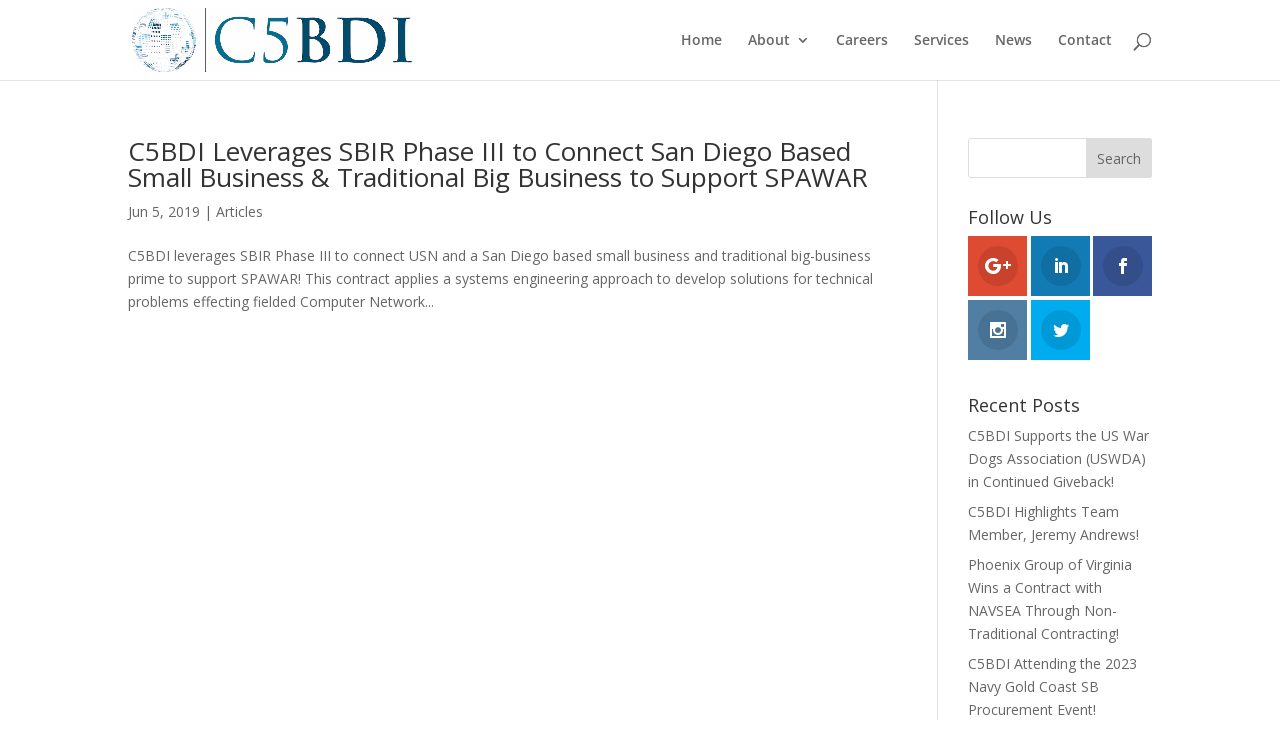

--- FILE ---
content_type: text/html; charset=utf-8
request_url: https://www.google.com/recaptcha/api2/anchor?ar=1&k=6LfGpBokAAAAAODykZhq6qSSaSlVtGeDqZxIOFvC&co=aHR0cHM6Ly9jNWJkaS5jb206NDQz&hl=en&v=naPR4A6FAh-yZLuCX253WaZq&size=invisible&anchor-ms=20000&execute-ms=15000&cb=e89cftovagcm
body_size: 45073
content:
<!DOCTYPE HTML><html dir="ltr" lang="en"><head><meta http-equiv="Content-Type" content="text/html; charset=UTF-8">
<meta http-equiv="X-UA-Compatible" content="IE=edge">
<title>reCAPTCHA</title>
<style type="text/css">
/* cyrillic-ext */
@font-face {
  font-family: 'Roboto';
  font-style: normal;
  font-weight: 400;
  src: url(//fonts.gstatic.com/s/roboto/v18/KFOmCnqEu92Fr1Mu72xKKTU1Kvnz.woff2) format('woff2');
  unicode-range: U+0460-052F, U+1C80-1C8A, U+20B4, U+2DE0-2DFF, U+A640-A69F, U+FE2E-FE2F;
}
/* cyrillic */
@font-face {
  font-family: 'Roboto';
  font-style: normal;
  font-weight: 400;
  src: url(//fonts.gstatic.com/s/roboto/v18/KFOmCnqEu92Fr1Mu5mxKKTU1Kvnz.woff2) format('woff2');
  unicode-range: U+0301, U+0400-045F, U+0490-0491, U+04B0-04B1, U+2116;
}
/* greek-ext */
@font-face {
  font-family: 'Roboto';
  font-style: normal;
  font-weight: 400;
  src: url(//fonts.gstatic.com/s/roboto/v18/KFOmCnqEu92Fr1Mu7mxKKTU1Kvnz.woff2) format('woff2');
  unicode-range: U+1F00-1FFF;
}
/* greek */
@font-face {
  font-family: 'Roboto';
  font-style: normal;
  font-weight: 400;
  src: url(//fonts.gstatic.com/s/roboto/v18/KFOmCnqEu92Fr1Mu4WxKKTU1Kvnz.woff2) format('woff2');
  unicode-range: U+0370-0377, U+037A-037F, U+0384-038A, U+038C, U+038E-03A1, U+03A3-03FF;
}
/* vietnamese */
@font-face {
  font-family: 'Roboto';
  font-style: normal;
  font-weight: 400;
  src: url(//fonts.gstatic.com/s/roboto/v18/KFOmCnqEu92Fr1Mu7WxKKTU1Kvnz.woff2) format('woff2');
  unicode-range: U+0102-0103, U+0110-0111, U+0128-0129, U+0168-0169, U+01A0-01A1, U+01AF-01B0, U+0300-0301, U+0303-0304, U+0308-0309, U+0323, U+0329, U+1EA0-1EF9, U+20AB;
}
/* latin-ext */
@font-face {
  font-family: 'Roboto';
  font-style: normal;
  font-weight: 400;
  src: url(//fonts.gstatic.com/s/roboto/v18/KFOmCnqEu92Fr1Mu7GxKKTU1Kvnz.woff2) format('woff2');
  unicode-range: U+0100-02BA, U+02BD-02C5, U+02C7-02CC, U+02CE-02D7, U+02DD-02FF, U+0304, U+0308, U+0329, U+1D00-1DBF, U+1E00-1E9F, U+1EF2-1EFF, U+2020, U+20A0-20AB, U+20AD-20C0, U+2113, U+2C60-2C7F, U+A720-A7FF;
}
/* latin */
@font-face {
  font-family: 'Roboto';
  font-style: normal;
  font-weight: 400;
  src: url(//fonts.gstatic.com/s/roboto/v18/KFOmCnqEu92Fr1Mu4mxKKTU1Kg.woff2) format('woff2');
  unicode-range: U+0000-00FF, U+0131, U+0152-0153, U+02BB-02BC, U+02C6, U+02DA, U+02DC, U+0304, U+0308, U+0329, U+2000-206F, U+20AC, U+2122, U+2191, U+2193, U+2212, U+2215, U+FEFF, U+FFFD;
}
/* cyrillic-ext */
@font-face {
  font-family: 'Roboto';
  font-style: normal;
  font-weight: 500;
  src: url(//fonts.gstatic.com/s/roboto/v18/KFOlCnqEu92Fr1MmEU9fCRc4AMP6lbBP.woff2) format('woff2');
  unicode-range: U+0460-052F, U+1C80-1C8A, U+20B4, U+2DE0-2DFF, U+A640-A69F, U+FE2E-FE2F;
}
/* cyrillic */
@font-face {
  font-family: 'Roboto';
  font-style: normal;
  font-weight: 500;
  src: url(//fonts.gstatic.com/s/roboto/v18/KFOlCnqEu92Fr1MmEU9fABc4AMP6lbBP.woff2) format('woff2');
  unicode-range: U+0301, U+0400-045F, U+0490-0491, U+04B0-04B1, U+2116;
}
/* greek-ext */
@font-face {
  font-family: 'Roboto';
  font-style: normal;
  font-weight: 500;
  src: url(//fonts.gstatic.com/s/roboto/v18/KFOlCnqEu92Fr1MmEU9fCBc4AMP6lbBP.woff2) format('woff2');
  unicode-range: U+1F00-1FFF;
}
/* greek */
@font-face {
  font-family: 'Roboto';
  font-style: normal;
  font-weight: 500;
  src: url(//fonts.gstatic.com/s/roboto/v18/KFOlCnqEu92Fr1MmEU9fBxc4AMP6lbBP.woff2) format('woff2');
  unicode-range: U+0370-0377, U+037A-037F, U+0384-038A, U+038C, U+038E-03A1, U+03A3-03FF;
}
/* vietnamese */
@font-face {
  font-family: 'Roboto';
  font-style: normal;
  font-weight: 500;
  src: url(//fonts.gstatic.com/s/roboto/v18/KFOlCnqEu92Fr1MmEU9fCxc4AMP6lbBP.woff2) format('woff2');
  unicode-range: U+0102-0103, U+0110-0111, U+0128-0129, U+0168-0169, U+01A0-01A1, U+01AF-01B0, U+0300-0301, U+0303-0304, U+0308-0309, U+0323, U+0329, U+1EA0-1EF9, U+20AB;
}
/* latin-ext */
@font-face {
  font-family: 'Roboto';
  font-style: normal;
  font-weight: 500;
  src: url(//fonts.gstatic.com/s/roboto/v18/KFOlCnqEu92Fr1MmEU9fChc4AMP6lbBP.woff2) format('woff2');
  unicode-range: U+0100-02BA, U+02BD-02C5, U+02C7-02CC, U+02CE-02D7, U+02DD-02FF, U+0304, U+0308, U+0329, U+1D00-1DBF, U+1E00-1E9F, U+1EF2-1EFF, U+2020, U+20A0-20AB, U+20AD-20C0, U+2113, U+2C60-2C7F, U+A720-A7FF;
}
/* latin */
@font-face {
  font-family: 'Roboto';
  font-style: normal;
  font-weight: 500;
  src: url(//fonts.gstatic.com/s/roboto/v18/KFOlCnqEu92Fr1MmEU9fBBc4AMP6lQ.woff2) format('woff2');
  unicode-range: U+0000-00FF, U+0131, U+0152-0153, U+02BB-02BC, U+02C6, U+02DA, U+02DC, U+0304, U+0308, U+0329, U+2000-206F, U+20AC, U+2122, U+2191, U+2193, U+2212, U+2215, U+FEFF, U+FFFD;
}
/* cyrillic-ext */
@font-face {
  font-family: 'Roboto';
  font-style: normal;
  font-weight: 900;
  src: url(//fonts.gstatic.com/s/roboto/v18/KFOlCnqEu92Fr1MmYUtfCRc4AMP6lbBP.woff2) format('woff2');
  unicode-range: U+0460-052F, U+1C80-1C8A, U+20B4, U+2DE0-2DFF, U+A640-A69F, U+FE2E-FE2F;
}
/* cyrillic */
@font-face {
  font-family: 'Roboto';
  font-style: normal;
  font-weight: 900;
  src: url(//fonts.gstatic.com/s/roboto/v18/KFOlCnqEu92Fr1MmYUtfABc4AMP6lbBP.woff2) format('woff2');
  unicode-range: U+0301, U+0400-045F, U+0490-0491, U+04B0-04B1, U+2116;
}
/* greek-ext */
@font-face {
  font-family: 'Roboto';
  font-style: normal;
  font-weight: 900;
  src: url(//fonts.gstatic.com/s/roboto/v18/KFOlCnqEu92Fr1MmYUtfCBc4AMP6lbBP.woff2) format('woff2');
  unicode-range: U+1F00-1FFF;
}
/* greek */
@font-face {
  font-family: 'Roboto';
  font-style: normal;
  font-weight: 900;
  src: url(//fonts.gstatic.com/s/roboto/v18/KFOlCnqEu92Fr1MmYUtfBxc4AMP6lbBP.woff2) format('woff2');
  unicode-range: U+0370-0377, U+037A-037F, U+0384-038A, U+038C, U+038E-03A1, U+03A3-03FF;
}
/* vietnamese */
@font-face {
  font-family: 'Roboto';
  font-style: normal;
  font-weight: 900;
  src: url(//fonts.gstatic.com/s/roboto/v18/KFOlCnqEu92Fr1MmYUtfCxc4AMP6lbBP.woff2) format('woff2');
  unicode-range: U+0102-0103, U+0110-0111, U+0128-0129, U+0168-0169, U+01A0-01A1, U+01AF-01B0, U+0300-0301, U+0303-0304, U+0308-0309, U+0323, U+0329, U+1EA0-1EF9, U+20AB;
}
/* latin-ext */
@font-face {
  font-family: 'Roboto';
  font-style: normal;
  font-weight: 900;
  src: url(//fonts.gstatic.com/s/roboto/v18/KFOlCnqEu92Fr1MmYUtfChc4AMP6lbBP.woff2) format('woff2');
  unicode-range: U+0100-02BA, U+02BD-02C5, U+02C7-02CC, U+02CE-02D7, U+02DD-02FF, U+0304, U+0308, U+0329, U+1D00-1DBF, U+1E00-1E9F, U+1EF2-1EFF, U+2020, U+20A0-20AB, U+20AD-20C0, U+2113, U+2C60-2C7F, U+A720-A7FF;
}
/* latin */
@font-face {
  font-family: 'Roboto';
  font-style: normal;
  font-weight: 900;
  src: url(//fonts.gstatic.com/s/roboto/v18/KFOlCnqEu92Fr1MmYUtfBBc4AMP6lQ.woff2) format('woff2');
  unicode-range: U+0000-00FF, U+0131, U+0152-0153, U+02BB-02BC, U+02C6, U+02DA, U+02DC, U+0304, U+0308, U+0329, U+2000-206F, U+20AC, U+2122, U+2191, U+2193, U+2212, U+2215, U+FEFF, U+FFFD;
}

</style>
<link rel="stylesheet" type="text/css" href="https://www.gstatic.com/recaptcha/releases/naPR4A6FAh-yZLuCX253WaZq/styles__ltr.css">
<script nonce="0j7gASf56wgc7hDWX5DW-Q" type="text/javascript">window['__recaptcha_api'] = 'https://www.google.com/recaptcha/api2/';</script>
<script type="text/javascript" src="https://www.gstatic.com/recaptcha/releases/naPR4A6FAh-yZLuCX253WaZq/recaptcha__en.js" nonce="0j7gASf56wgc7hDWX5DW-Q">
      
    </script></head>
<body><div id="rc-anchor-alert" class="rc-anchor-alert"></div>
<input type="hidden" id="recaptcha-token" value="[base64]">
<script type="text/javascript" nonce="0j7gASf56wgc7hDWX5DW-Q">
      recaptcha.anchor.Main.init("[\x22ainput\x22,[\x22bgdata\x22,\x22\x22,\[base64]/[base64]/[base64]/eihOLHUpOkYoTiwwLFt3LDIxLG1dKSxwKHUsZmFsc2UsTixmYWxzZSl9Y2F0Y2goYil7ayhOLDI5MCk/[base64]/[base64]/Sy5MKCk6Sy5UKSxoKS1LLlQsYj4+MTQpPjAsSy51JiYoSy51Xj0oSy5vKzE+PjIpKihiPDwyKSksSy5vKSsxPj4yIT0wfHxLLlYsbXx8ZClLLko9MCxLLlQ9aDtpZighZClyZXR1cm4gZmFsc2U7aWYoaC1LLkg8KEsuTj5LLkYmJihLLkY9Sy5OKSxLLk4tKE4/MjU1Ono/NToyKSkpcmV0dXJuIGZhbHNlO3JldHVybiEoSy52PSh0KEssMjY3LChOPWsoSywoSy50TD11LHo/NDcyOjI2NykpLEsuQSkpLEsuUC5wdXNoKFtKRCxOLHo/[base64]/[base64]/bmV3IFhbZl0oQlswXSk6Vz09Mj9uZXcgWFtmXShCWzBdLEJbMV0pOlc9PTM/bmV3IFhbZl0oQlswXSxCWzFdLEJbMl0pOlc9PTQ/[base64]/[base64]/[base64]/[base64]/[base64]\\u003d\\u003d\x22,\[base64]\\u003d\x22,\x22YsOzwq1Ef3ZHw7tKF3LDoMOBw57Do8OZP2DCgDbDo1TChsOowqwGUCHDp8OLw6xXw7/DnV4oCsKzw7EaHjfDsnJ8wpvCo8OLAsK2VcKVw4o1U8Ogw47DucOkw7JjfMKPw4DDlyx4TMKkwoTCil7CvsKOSXNzecOBIsKYw79rCsKrwq4zUVoGw6sjwrwlw5/ChQrDiMKHOEQ2wpUTw5crwpgRw4FbJsKkbMKgVcORwoMgw4o3wozDqn96wodlw6nCuATCkiYLZRV+w4t8CsKVwrDCtsOkwo7DrsK1w5Enwoxmw4xuw4EAw5zCkFTCvMK+NsK+RHd/e8KVwrJ/T8OWLBpWR8OccQvChwIUwq9YZMK9JG7CvzfCosKyJcO/w6/DukLDqiHDoxNnOsO6w6LCnUlgbEPCkMKKNsK7w68jw7thw7HCosKeDnQTN3l6D8KyRsOSF8OSV8OyYiN/AhlQwpkLNcK+fcKHV8O+wovDl8OVw680wqvCnBYiw4gJw7HCjcKKXsKjDE8PwrzCpRQ4e1FMbRwgw4tjQMO3w4HDkTnDhFnCnXs4IcOnJcKRw6nDncKdRh7DqcKuQnXDpMO7BMOHPyAvN8OqwqTDssK9woPCoGDDv8OaOcKXw6rDl8KNf8KME8KCw7VeN30Gw4DCuE/Cu8OLZnLDjVrCiFotw4rDpTNRLsKiwqjCs2nCnBB7w481wofCl0XCtSbDlVbDkcKQFsO9w4VlbsOwBFbDpMOSw7/[base64]/wpTCpW8Aw6t9YcOSwpw0wqA0WQFlwpYdIQkfAwnCoMO1w5ATw6/CjlRALMK6acKqwoNVDiXCqSYMw7E7BcOnwr9XBE/[base64]/DvFTDjMOew73CkG43a1p5wq14Cz7DhV/CvUduPWIwGsOrKcOhwr/Co1UOByfCrcKCw77DqAPDlsK/w6bCqTRKw7h3Y8KWBVAOVMOmW8OUw5rCjhzCk0MhB0XCu8KxJ2BVc3VKw7fDqsO3DMOAwpMOw6oKG2tlccK/GcKFw7LDksKsH8Klw6gcwoTDqCjDvsOowobDvm8jw7Ytw5TDnMKEekclIcOuGMK+b8OdwplTw7AvMD7DvDMZeMK1wq0awrLDiy3CjCLDuQDCjMONwoHCocOxIydtR8O7w5jDmMOfw7nCncOGBU7Ct1XDv8OfdsK/w68lw6/Co8KawqFmw4J4VQohw5nCvMOLD8Ojw6NdwrzDvCTCkRXCgsK7w7bDgcO+JsKFwp4UwqbChcOfwqN1w5vDhAXDowrDgm0Yw67CrkLCsR5OccKqXMOZw4JXwpfDssOrSMKgJlRpMMOPw5rDrsKlw7LDqcKCw7bCr8KyJ8KbYTHDk1XClMOrw6/CnMOZwonDl8KrJ8Oewp50aloyG3zDh8KkBMKRw6gvw4suwrzChsKgw6IVwrjCmsK6V8OFwoNZw6ozNsO1UxnChXbCmnFpw7nCoMKkMH/Ci1YkO2zCnMKxd8OVwpR4w7LDo8OrFA9RJ8O0J2R3UsK9TiHDjyplwpzCtXF/w4PCjyvCl2M5wr4Kw7bDi8OGwr3ChD0zdsOOAsKeZTlrYTvDmhvCr8KswpXDsThqw4jDlcOsAsKPPMODW8KEwrzCpGDDk8OMwpthw55ywq7CsyXCkC41FMOOw7bCj8KIwoENQcK6wr7Ds8OMahPCsB7CqH/Dg2tSfhLDisKYwpRdBD3CnE1faW4OwpJ2w7PCjT1dVsOOw6xSe8K6Sxgjw5EzQsKvw484wrduGmxoXMOSwpJlQmzDn8KQKMK4w4sNC8OHwoUmTUbDpnXCqjTDnCDDtm9tw4whbcOGwrECw64Tcn3CqcOdIcKCw4PDun3DqilXw53DgGzDtnjCtMObw4PCiww8Vl/Dk8OLwoRQwptYDMK0DGbCl8KrwpHDhDgnAXHDtsOGw75fA3TCl8OIwp9/w6fDosO9X3RXVMKVw6tdworDj8OkGsKCw5PCrMK3w6ViZFNDwrDCtiLCq8K2wqLChcKlHsOtwofCmxlPw7PDs1MPwp/CvlQhwoMSwqvDoFMOwq4nw4nChsOrax/DgmTCuwPCgy8jwq3DumfDrj7Dq2/ChMKfw6DCi2M/[base64]/DogzDqsOHBwfCoUEaOE9tw5Y5w4fCj8OCbgkGw4AkYmclanM0HzzCvcKBwrLDuVjDpktLEDRJwq3DtWDDsBnCm8K+B1nDl8KMYBvCk8OENiolNhl2ClhJFmPDjzt2wrFhwqUbM8OTXsKDwqrDqjxUd8O4ZWLCvcKKwofCn8Kxwq7Dg8O3w4/DmzPDr8K7GMKEwqZWw6vCg3TDmn3DnFcow7VgY8OQDHzDrsKVw4ZyAMKuJl3Do1Imw5fCtsOIRcKkw59lAMOkw6dVesOqw4cEJ8K/OsOfWC5KwozDgnnDv8KSC8KtwrfDvsKkwodqw4jCkGPCmsKqw6DDiFzDtcOzwoM0w5/DiBEEw5E6IyfDpsKmwoXDvCYwIMK5WcKPdkVYJV/ClsOFw5vCp8K1w7Z3wrbDnMOyYCE4wr7CkUfChcKcwpZ+EsK8wqvDm8KdJSjDgsKoaC/CoRUlwq3DphgIw69+wowgw7x5w4jChcOtOcKww7V8NxUwcMOzw5hQwqEAZidpRQzDkHzCiW1ow6nDmDx1O04jw45vwo7Dq8OoBcOUw5DDv8KTPsOjEcOGwpsCw7zCrHRFwp0bwot5TcO6w47CgsK7OVrCpsOXwpxfJ8O/wqPCiMKaV8OewqtmSQPDtF46w7nCgSfDrcOQE8OoEE9Vw4/Ch349wpRHbsKAMwnDi8KPw7g/wq/[base64]/DnmHDj8OIcsOuwoXCtnPDs8ODwq7CpEgDwoTCh0bDjMKkw5J+ScOOB8OYw47DrkREL8OYw6gFEcKGw7ROwqk/[base64]/DhEB7EsKewrhGHF/CpsO9wqzCgMOoBl4wwqbCum7CpQZ5wpR3w7B9wq/DgTFrw6Vdw7EWw7rDncKowo1vSBUwFC41GSXDpH/CjsOHwoZdw7ZzEMO+wq9paz54w7tZw7fDl8O0w4djEn/[base64]/S8OEIcOZwrY1X3F4dHgHf8KnH3NmdSLDusKIwo8Owp4bTznDgMOZXMOzG8Kiw7jDhcOVCSZGw7PCti98w4JCScKoC8K2wp3ChEDCtsOmW8KPwoNgbS3Dk8OIwrthw6I8w4LDgcORa8KZdDJ3bMKjw6rCpsOfwqIcTMO7w47CucKNTnJpZcKqw6ExwrIJacO/[base64]/DuBfDmSFjNcO2w70gGnByHMOqCcK8AzrCnDHClEc0w7nCqkVTw63DvCtrw5nDoi4BVDA7Ll7CkMKGLkhuVsKkcBMmwqVTKmgFXEhzP3k5wq3DssK3woPCr1jDvAc8w7w1wo/CvWLCscOcw7wdAS1MNMODw5jDm3lqw5rCrcKrSVLCmsO6H8KPwpolwoXDuTgfTTYzIkLCkVtXDMOLw5Igw6t0wqEywqrCtMKYwpx3TXMTEcK/[base64]/[base64]/w4XDksKgwoPDnMKKw7IVw7tHKcKTd8KMw40awr/CiBwKGl8xdsOxBywresKrNn3CtjxeC2UWwovDgsOCwqXCtMK1SsOnfcKFJXVCw4pwwpXChkpiZsKKTlnDsHTCmMKqHG/[base64]/[base64]/wrrDoMKmwovDmTosw7E7w5XCmR/Cr8O/SCoWAX85wrh3IMK1wohtQG/CtsKLwrHDt08rM8KHCsKnw4MEw4hoVsKRNkzDqC8MWcOsw7tFwrUzfmBqwrNKdBfCjirDn8KAw7ljHMOjWkPDp8Oww6PDuRrDs8OewojCqcOVGsKiC3HChsKZwqTCqgcPRk/Dn2bCmxjDrcK+K2tzYMOKYcOpFC0WWQB3w61NO1TCnXVyB3tcIcOUABTCl8OfwoTDoAExNcO+TA/CiBzDpcKRLV5ewoY2Bn/[base64]/w4g4w4lCw6ZVwp3DqsKww5jDsR7DnyDDvcKDR0ByHiLCmcONwqfCs0DDojRiUQDDqsOeG8Ocw69eQMKkwqXCtcKMc8K9csOCw60zwoZgwqRywofCmxLCjk8VScKEwod4w6tIE1RawoQtwqrDrMK7w7bDnUQ4VMKuw57Cq01Hwo3Dm8OVDMOQQFXCii7Clg/CucKSFGPCvsOpMsO9wp1LdS4EaRHDjcOuaBHDkk0ZGBVVeFTCv2fCoMKkPsO/e8KWSSnCoS/CpAjCsXdZwolwX8KMG8KIw6/CnHdJekjCssOzPiN1w4BIwogew4MgeCQQwqIEAgjCpCXCsxtdwp/CuMKWwr9Ew7zDosOfY0c1d8K9LsO7wq1CQ8Omw716KSI8w7TCv3EhHcOJBsKhPMOuw5wEOcKPwo3ClAMiRj8OfMKmCsKbwq9TA2PDnA99F8ONw6XDuHzDlSNPwqTDmx/CmsK8w6jDhAkWXmVTKcOYwqNMIsKKwq/[base64]/DlV/DmsKZEcO1UcKmwp1iK0VDw5AETMO+eVAWFyrDnMOuw5Y1SkZpwqccwrjCg2fCtcO1w7rDlREcJz0JbF0tw4lTwp9Tw6YtP8ORB8OtfsOsBQ4rMi/[base64]/CvVQwacOcCWfDkMKQw7lZw5g+KzslGsKhG8KKw7TDu8OQw6nCksKlw7zCq33Cr8Kaw5NaOBrCt1fCmcKXQcOQw4TDoiZaw43DgQAQwpLDi07DthcKXMO/[base64]/DmMKxU8OkOcOSw6HDrsO2AWYzw67Cl8Kzw55sw5fCjX7CgMOxw490wrluw6rDhsOYw5sDSj/[base64]/e8Kowp88KsKoYsKBw5Zwwr/DkCI6wrFHM8O/wofDk8O2VsOwXcODZxTDoMK/RsOpw4VPw5BIaEcPKsKvwpXChj7Cqk/DkE3DocOVwoxpwrBSwpnCtC0uFANww7xBLz7DtihDV0PDmUrCtUx3WgcbXwzCosO4YsKcRsOhw4LDr2LDqcKWQ8O3w4V9JsOISFnDocK5J0d/bcOgNkvDusOWcD7Cr8KZw4vDisObI8OlK8KZVE97B23DucOyCEfCjsKHw6nCvcO2UQPCqgYJOMKWM1vCscOSw6wtcsKnw65lPsKaGcKxw67Dh8K/wrHCjMOaw4dLZsKdwqY5NwwLwofCjMO7AxFlXld1wq0jwrlpY8KqccKkw41fD8Kdw6kVw594woTCnn0aw51Iw40IMnQfw7fDsXxPSMOMw4paw5kTw6BTacO8w7PDm8Kow701eMOzD2jDiynDncOMwojDs2HCg0jDkcK9w4/Chi7Dgg/[base64]/f0bCvcKmQTV8fsO2JAzDlMKiRMO3JgRyJsOwGl0pwrTDvCUIdcKhw6IOw7nChcKTwojCiMKvw5nCgifCh2PCu8KcCQ01bgAjwq3Cl2LCkWvCty7DqsKfw4sCw5Q9w4ZDA3dQaAfDqFkqwp0Hw4ZNwofCigDDtRXDmcKjOW5Ww7/DmsOHw5HCsR/Ck8KWD8ORw5Fkwp0EehhafcKSw6jDpsKuwqbCgcKOZcO7dijDigFjwoLDqcOsPMKSw4w1wrlhYcKQw5RTbUDCksOKwrVPccKRPRTCjcO3CioTLSUCYmrDo0BGMV/DksKBC1VtQ8OqfMKXw5TDvETDj8OIw445w5bChBPCvMOyKGLCj8Ocb8OME3fDqUrDgmdNwo1Ew7FRwrTCu2fDmMKmd3bCmsO6AUHDjxfDk2UOw5HDg0UQwoAyw4nCsV83woQDVsKuIsKiwr3DkhMuw5bCrsOgcMOXwrFzw5o4wqHCqAsJIU/Cm3fCqsKxw4zCilrDtlomcCQLNsK2wrJOwoHCuMKxw6rDg3vCuSsBwokFU8K8wrvChcKPw6vCqwcSwqVDOcK8woLCtcOCdFERwp8AKsOBKMK3w6x7VjLDgB0bw5/CucObdk9WKXDCiMKoFMO5wqXDvsKVHMOGw6AENMKzehjCsXjDjsKMUsOKwobCg8Kgwrh4XSsjw5hQVR7Do8Otw65pPTrDuRTCs8KjwppYaSgZw67CmAYqwq0VCwrCk8Ogw6vCkHNPw4l+wo/CiWrDtRNAwqHDoDHCnsKGw6Q2Y8KYwpjDqUzCpFrDj8KTwp4rXkYewowuwqkPc8OUCcOMwprDtAfCj27Ck8KASHpYUcKywqbChsKnwr/[base64]/DmsO6wq/[base64]/wqRWUMOyw6MfwoxHwpw3w7rCmcOxOsOnw7fCkkk5wohPw7IZbzd+w5jDv8K3woPDvRjCi8O0OMKFw58PKcOHw6YjXGLCqsKZwofCpAHDgMKvLMKkw7LDm13Cs8Kfwokdwr/[base64]/ClsOJwoLDqgMiw4TDqWrDmcOkw5Y8wo3CrEVgDcKZCMK6w4/CisOZAzXChEEOw4LClsOKwol/wp/[base64]/ClRfCoMOBLmEUKgbCi2jCkCZQwop/ZMOjHEFKXcO1wpHCqjxawrxGwpfChBtow6rCrmA/IDXCpMO7wroMQ8O0w4jCpcO6wpZeOAnDlWEIFl8DHMO3Am5ZVlHCrMOYF2N2eXF4w5vCosKtw53Cp8O+Ylw7JsKowrA/woIHw63CjsK+ATrDkDNNDMOscDzCrcKGGD7DjsOAOcO3w41ewoXDhD3DuU7CvzLCl2DDjFfCpMOvKw9RwpBsw5A6UcKQTcKcZBNEI0/DmHvDn0rDrEjDojXDjsKLwpoMwpvCuMOrT0nDuhPDiMKFMwfDiHTCssO3wqpBOMOADxEAw53CljnDiBPDocOzQsO/wqrDmCQZXXHDiQbDrUPCpAAkezbCv8OIwo8Kw4nDosKQfjPCvBx8FjfDg8KWwpTDgHTDkMOjHgfDvcOELX5vw7cRw43DgcKZMkrDs8KtaBoIYsO5YiPDhULDs8OxEWDCkwo0AcOMw7LCrcKST8Omw6/[base64]/DscKEJRNDKcKYPcKKwrlZWi3Dj3HCol0/w7QnblPCgsOew57Dum/DsMOcTsK9w6sjBGZwOCzCiR9iwrnCucO2KzXCo8KjNgElDsKaw4TCt8Kpw7XCqjjCl8OsEVLCrsKCw4o3wqHCoBnDg8OiB8OLwpEzCGEEwoDCvhZGMCnDjh5nYTsKw4Ypw4/Dh8ORw4UREzEfbDYCwrbDoUXChkgfGcKxXwDDqcO2XgrDiz/DgMK6RwdbJMObw7vDnhhsw77CkMOpK8KXw6nCj8K/w5hGw7/[base64]/DhMKkPzEBwqkYfsKSd1gOKVnCi2RHcQhPwpQoZltqdXNwJ35rAyw1wqpBE2XCkcK9T8OiwpXCrCvDvMOhQMOVWkclwqPCgMKyHxAHwoNtcsOfw7LDnC/CicKHKBPCq8K7wqPDtcOxw59jwr/ClsOEDl0dw5rDiE/CpFrDvz41EmdARCxpwpfCk8O6w7s1w4TCrcOkdXfDqcOJQDDCv1XDoBLDoiRew4kCw7fDtjZ0w5jCoTwSPljCiCwKYUPDvEInw7DCl8KUMsODw5HDqMOmOsKdeMKWw7d1w5FEwrfChDDDsToRwpDDjCxFwq/DrTvDgsOsYMOYZHUyRcOkPzI7wo3Cu8Oyw4FyQ8KgemHCliHDuifChMOBERIPUcOhw6HDkV7CgMORw7LDgnkSTj/[base64]/DuW8lQzrCtkQNKxlJRlbCnmhPwpUtwoYEVwBfwrE1FcKxesOSLsOUwq7CrcKOwq/CvkDCrDFqw6xKw7MFdxbCmkjCh14vD8Kzw5gsRXXCncOTe8K0GcKPQMK4EcO4w4LDmHXCr0jDmXxsHMKKRsOsH8OBw6FHDhhzw4t/ZgVCR8OdezEUNsKDRl4lw57CuxAJZS0RK8OewoJBe2DCoMODMMO2wo7DtTsOYcOiw6wZVsKiMEJUwoUTNjTDhcO2UMOkwrPDrgnDizsYw415VsK2wrTCu01eYMODwo5KDsOKwpJ4w7bCkMKbDx7CgcK8QFLDnzExw4MKTcKHbMKjFsKhwqAfw77CkH9/w6s2w5kAw6I1wqxMQsKgEQdUwq1IwqFXKQrDksO2w6vCiQhew69oVsKnw6fDicKCAW5iw4zDtxnCrGbCscKeTx9Nw6rCtXdDw4bDtAsIcWLDkMKGw5krw47DkMOYwrh8w5NHCMO4woXCp0TCksKhwq/CpMORw6Zgw51XWCbDnFM6wr5kw4QwHyjCk3M3PcKxFxwlbnjDg8OPw7/[base64]/Du8OQI3IXOyDDhWzDuHU+FcKBCBTCtMKsw7IZEQcewqnDuMKgZC/Cg31Yw7DCrRJFbcKPfsOdwp4VwpQKVUwlw5TCgjvDlMOGI0QmIygmDjzDt8K4TmLDqwPCrG0HbsO2w73ChMKuCTplw6oRwq/CszEdeFzCkk4cwqdZwqNgamEfL8OWwofDv8KLw5lTw4PDtMKQBn/[base64]/[base64]/Cu3pfwqIBwoB6w4fCvXDCscKhTU0GwpIaw7/DnsKIwonDksO9wrBNw7PDv8K9w63CkMKNwpfDtULCgURLeAYlwrvDtcO9w58kU0QUVDXDggM+ZsK6w7MdwofDucKKw6nCusO3w7wtwpQYKMO3wqcgw6V9P8OCwpTCjFvCl8O8w5HCtcOYPsK0K8OKwo5JPcKUZcOHVybCucKyw63Du2zCs8KewpQhwr/[base64]/ChsOMwpTDjsKEPDQKR0YRAknCgsKdw4jDqsOVw7vCqMOraMOqJBFqXnUewqx6JMO7AkDDq8K1wrl2wpzCtFlCwpTCk8Ktw4rCkzXCisK4w7TDhcOJwqISwrRjLcKaw47DlsK1NcORHcOcwo7CkcOSEVLCoA/[base64]/acKXDMKbWzgweMKLw4PCjXt3SDjDtsOzYjd+eMOEVQJqwpRbVXjDhsKKL8KLfibDoVbCkl4GE8KLwrYubCYoEV3DusOFPX/CksOwwr5TCcK4woLDrcO9FsOJScK9wqHClsK/wp7DpThtw4vClMKkYsKXRcKoO8KBOmbCi03Dl8OQC8OtBjYfwq5CwrfCrWbDgmtBJMKUPljCrWoRwowSBWvDjQfCiUvDkHrDtsOawqnDmsOowpbDuAPDsXTDhMOhwoJ2GMKsw7cZw6jCt01kw4Z6ASrDonjDvcKJwoEJDWHCiTPDpcOHfErDpwsHE2Z/wqs4CcOFw5PCoMK1SsK8MwJJSSY3w4Vmw5TCu8K/HnlqQcKuwr8dw7YDZWsPHErDu8KWbCcIckLDrsOnw4bCnXvCmsO6KjRvWhfDr8Ofdj3CkcOtwpPDtyTCtnclecKpw49uw5vDpSB6wpHDhk1KJMOkw5dnw5pGw7IgLsKcbsKLOMOkOMK8wpoEw6E1w59QAsOiIsOEV8KSw5DCr8Ozwr/DmDwKw4HCq3trXMOuesKIR8KDVsOpAGpZX8ODw67DlcO6wp/CtcKDYGhmV8KVGVN5wr3DnsKNwrDCmMKEJcOdFyd0QQo1WTpaccOicsKSwqHCssKowrlZw4jCtMK+wodVPMKNZMONWsKOw6UGw7HDl8K4wpLCtsK/wow9OxDClxLCmMKCX3HCl8Omw5PDpwbCvFPCo8Kvw55iL8OdD8Kiw5XCrXXDt01sw5zDg8KBUMKuwofCpcOgwqclHsOXwonDjsOudsO1woFQRsOTawHDrMO5w73Cmz9Bw6DDlMKHO1zDrX3CoMKAw6Nvwp4WO8KOw5QnX8OyewzChcKsGwnClk/DgB9rc8OeTmfDqUrCpR/DknnCv17CpnxJZ8KXT8KGwq3DhsKvwo/DpD7DmwvCgGXCh8Kdw6k9Nw/DhSHCjAvChMKnNMORw4tTwqsjAcKdX0lbwplWFHxwwq/[base64]/CisKJIcKhEcOZM2pgw6Ukw7vDvXUDwqfDtENKU8O6cUjCmsOuNsOYfntPJsOFw5cJwqEcw7PDhDzDhDNhw7wVbELCjMOAw47Dq8Kwwqxucxwsw4xCwrXDpMO7w6AlwqM9wq3CnmAYw61ww71dw4gZw44cwr/[base64]/DoFBxCMOYwrgDw75/E1/CrXtmcH4ZIi3CtlFUYyLDvQrDn1Ruw6rDv09Hw7zCn8KVb3tnw7nChMKWw5ELw4tnw7xQcsObwr/[base64]/Cui8wHMOsI8Oewp3CuGvCpDjDslLChSXCthx4E8KLbVp+HAobwrx5VsOKw4EmTcKZTRtmVGrDjCTDjsK6CSnCngwDE8KVK2PDhcO9L2bDh8O8Y8OnLCgOw6nDnMO8W3XCnMOTdF/DtR04woFpwqd0w54qw5g1wo0PYHTDoVXDjcOVQwUsIQLCmMK9wq4QG3XCvcO5QF7CqD3DvcKAcMKkZ8KALsO/w4Vyw7rDo1bChDXDpjh5wqnCicKUbl9qw51aOcO9dMOpwqFpQMOwZFlbUTBIw409SAPCiXHDo8OxdGDCuMOdwo7DjsOZGTEyw7vCocO6wo3CpkDCtQQMUC9tI8KiAMO4LMOGIsKzwoVCwp/CkcO1KsKzegPDiAkowpgMf8KuwqrDvcKVwqkOwpNIHnPCkkfCgyrDkEjCngJtwocIGgkdG1Ndw70Pc8KNwpbDqGPCucORDnzDowXCpwnChnFXdx0HQStxw61HFsKiVcODw4dHXijCrMKTw5XDjwDCkMO8ZxppK2/DpMKNwrhQw6ItworDtU91Y8KcQsKWNH/[base64]/[base64]/CjsKoaAfDvsOpRMK0w7DCocOpw7UEw7lGfFrCpcOnHAU6wo3CiyjDoEbDmHMbOxd9wo3CvH86JUDDrmjDicKZQ3dHwrVjCwpnasKZTcK/JEnCpyLDu8OUw5x8wqRKUQN8w7oHwr/CvgPDojwsN8OuendgwqwTa8KhN8K6w7LCiBMRw64Lw6LCrXDCvlTCrMOaB1HDtx3Cj3wQw6IPWXLDlcK/wpRxDsOtw7LCiXDCpljDn0J9Y8KKdMOjY8KUHAoOWEhWwpN3w4/[base64]/CqsOjw6nDoQDCisKlwqhqw6DCpnbClMKQwoLCrsO7wr7CgsK5TcKMEMKCcXoJwoJSw791F0jCiXnCrlrCi8OKw7IVZMOXd24Lwo8ZXMO/EAgCw5nChsKCw5fCjcKyw58lb8OMwpPDrwzDo8O/X8OaMRjCm8O0dCPCtcKsw79dwo/[base64]/w5fCmj0Mw77Du8KWUB/CiMOkw4rCtMOcSjoYwpPCmCJVJVspwoLDnsOdwqrDrR1OPH7ClhPCkMKHXMKmH2VXw5XDgcKDDcK4wp9vw55zw5PCrBHClWk/Yl3DhsOeJsKQw6Quw73Dk1LDpV0/w6jCqlHCusO0GgE7NgYZYx3DtyJew6/DhDbDvMOgw5bCsTLDncO4Y8K7wq3Ch8ONCsOUABXDjgAiU8O+RHnDicOme8KMF8KGw47Cg8KWwoojwprCpBfCkzxscGZCd13Dq2zDi8Ovc8OOw4zCmcK4wr7CqsOWwqJ1T3wjPB4Lf3cYU8OVwo/Cgi3DiFUlwop6w4bDgsKRwqAbw77CgcOVdA0ow4EObsKHbw/DosO5KMK+YS9mwrLDngLDncKLYUERPsOmwqbDrRsmwq3DgsOUw6ttw4zCvy1uEcKyaMOGKm3Dk8KqQERHwpoXfcO0Mk7DumYow6c8wrYXwpRYWV/CkTjClVPDrBTDhS/DvcKSETtXRTlswr3DuE4Mw5LCpsOAw7A3wovDu8OJUkQfw5RPwrtXXsKuJHrCgh3DtcK9RA9NH1TDk8KFeWbCkkYAwoUJw48EYi0LJCDCmMKNZ2XCkcKqT8KRUcOkw7VIKMKFDFMzwpfCskDDkDRdw6cJG1tTw7FwwrjDvnfDtCx8JBdvwr/Dh8K0w60twr8ZKcOgwpscwpHCn8OGw4PDhwrDvsOww7TCqG4QN2/Co8KGwqRmasOWw7wcw6rClTMaw4lUSxNDMsOEw7FzwqHCpsOaw75zcMKfecOUdMKJI3JEw6wkw4LCkMOhw6bCrlvCv3tmZjwxw4rCjxQYw6FVUMOfwq1+fMKMOQR/R3I3FsKQwqPClT0pPMKNwpBfSMOMJ8K4wrXDnj8Ow5bCssKRwqdYw5QXdcO0wpbDmSTCpcKXwp/[base64]/[base64]/[base64]/w5hGCjrDr8KSY8OewrzDgMKbwqZQBwvDv1nDvXdGegfDj8OeM8KwwoMySMKsEcKCWcOcwrMlUSs7eQbCkMKXw6Vpwr3Cn8K1w582wo0nwplgMsKqw51jUMK8w5QwNm7DqjtVLirCrH7Cjx98w77CmRbDkMKfw5XChGcxTsKrXWYWd8KkesOnwonCksOGw48swr/CqsOAfnbDtl5uwpPDj39ZfsOiwpxcw7jCmi/ChUJQcj1mw7vDh8ODw7lrwrg8w7fDgcKTATTDhsKtwrsdwrEZEMODQzLCssOlwpfCtsOKwq7DjUkgw57DujYQwqINdTzCvcOhAHNZQCNlCMOgZMKhFXZOZMK4w5zDtDV7wo8GQ0/ClEABwr3Cq3TDk8OCB0Vmw5HCt2FSw6vCvAUYU3HDlknCsR7CjMKIwoPCkMO5LHbDjivCksOjXTRMw7XDmH9Fwq4/SMK9OMK0RA4kwp5DZsK5A2QEwq4vwoPDmsO1HcOnfA/CiQTCjWLDpmTDhcOKw5LDhsOEwqNMAcOZcQ5RO1kjMlrDjU3CoT7Cp3XDlWEMG8K5B8K9wofChB7DgXfDicKGXEDDhsKwfMKbwprDm8OhYsOnEsKww5wYP3Rzw4nDjyXCvcK3w6LCnC/[base64]/[base64]/w7jDmMObwoQLw6xcbWnDmMKYLyYew6LDmcKJTXYOS8KjBi/CiFgzwpg4H8OOw7Azwp9oBlR2KzY2w61ND8Ksw7LCrQtMeyTCsMKBTADCnsOHw5RoGVB1EnzDpkDCj8Knw7rDp8KLDsO1w61Yw6bCn8OIO8KMUsKxXgd+wqhJMMKYw60ywp7CrwjCscKNNMOIwr7DgmjCp3rChsK/SkJnwoRHWwDCvFPDlzLCp8K2EAtswpPDh0fCicKEw6HChMKUcCMTRsKawo/CkX/CssK7J0xJwqNcwrrDgkHDnjhlFsOFwrfCssOtFFzDg8KAbDDDs8KJb3nCpMObZUzCgyEaC8KwWMOnwr/ClsKewrjCkVPDlcKtw5JMR8OVwqlowqXCtirCv3/DocOORhPCmFjDl8OWEBbCtcOmw6TCpEcbDcO2eC/Di8KMQ8KPX8KRw4xawrFjwrjCnMKdw5vDlMKcwqoFw4nCtcOvworCtHLDhH94XyNMczJXw4pbAsO+wqF+woXDhl8SEVDCtkgsw5FEwopBw4zDtDXDg1tHw7fDoTogw53DhhrDrjZ3wpddwrkywqpXOy/DpsKUJ8ODwojCtcKYwqdzwqYRWwJfew5CYgrCsxUWUMOfw5bCqlAEMT3Cqw4GTMK1wrHDncKIcMOsw44hw7Bmwr3CtABFw6RFPA9OCg9uHcOnUMOqwrR0wonDkcKRwpcJFMK/wqFaAcOuwo92BB4Bw65mw5rCo8OiD8O2wrHDosKlw5nClsOvJmAqEwXCtxBSCcO+wpDDoCTDjx/DshTCg8OhwqcmDx3DpG/DlMO0esOew4U8w7oXw7nCrsOewqQwdRPCtjxIWjIEwq3Du8K3E8OWwpbDsCtcwrBYWT3Ci8OdTsK/GcKQSMK1wqXChj5dw4rCpsKUwoAQw5HChUbCtcKQUMO4wrtQwrbCjnfCq1R0GgjCpsOZwoV9dBnDpX7DqcKjJ1/DrCQ+BxzDiH3Do8Kew5QVeBN8U8KqwpzDrTJawobCpsKgw4Q0wpInw5QwwqphL8Ktw6jCvMOhw4ERSCI8WcKydkbCg8OlBMKjw4Jrw5c7w6JSTHUkwrvCisOzw7/[base64]/DqMKKb8OWEw8QPMOrXlFXEn4kwoRVw4TDqlnCv3fDmcOJMz/DvzLCvsO3BsKFwrzCjsOxw7Muw7HDp3HCukZse0EcwqLDkUHDhsK+w5/CtMOSK8OAw5MJZzVcwr04P0JWCHx1Q8OrNBvDmsOKWBI/[base64]/BsOBS8K+L3XDnRfChR1wLibDmhRXCMOCKyLDgMOFwo98S1bCgEjDogTCvMOwJ8KoOsKvw4bDi8OUwoQ1C0hFwpbCscKBCsKqKxQJw5YEw4nDtQADwrTCncKhwrDDpcOBw68NFFlpGsOoSsKzw5HCkMOVCg3DmcK/w44YUMK2wpRbw5Rhw5DCpsOkKMK3KWs0eMK3YkDCtcKBMENRwrNTwog2Z8OTb8K4axlaw7dDw4fDiMKWOwjDmsKOwpLDn10eXMOJMWYxFsO2MmfClcOyd8Odf8O2CwnCpAzCrMOjaVgEWRMqwocUVQByw5zCjwvCgx/DiCTCnQF3C8OmGTIHw6FvwpPDjcK6w4/Ck8KXY2FMw5rDogBuw70wGBN8XgfCvT3CqSPCgcKLwqUmwoTCh8Ocw6VYICgicsOEw4DCnHnCqD/DoMOBG8Kjw5LCuGLCuMOiLMK3w6ZJByIXIMOcw4V1dhrDv8O7H8K+w7PDsHZuaiPCoGcKwqNAwqzCtwnCn2UgwqnDiMKdw4cYwqjCuXsZIMOWWEMfwoMjHMK4ZhPCkMKTUhbDtUEdwrZkQcK/K8Okw4N7KMKATQbDnFVOwqMOwr1vCQpnesKCQsKEwrxefMKYY8OldVouwprDkRzDlMONwoNONn0KbR8Aw7/DkcOyw6rCo8OqST/DnmR0N8Kyw68VYsOpw6/CpgsMwqDCs8KAMBpEwqc6UsO0NMK5wrhaLG7DqH9eRcO7HgTCqcKEKsKlHX7DsHDDqMOuVxErwrVBwpHCqSTCmRrCp27CgsOJwqzDsMKHb8ORw5UdEcORw7pIwoQsU8KyGS/CrV0EwpDCu8K2w5XDnV3DnVjCmh9jGsOIasO5LAHCksKew5dzw6J7QhLCun3CjsOzwpLDs8K3wrrDnMOAwpXCkVbClww+O3TCmwJFw5rCl8O8MHpgSSJdw7zCmsO/wowbZ8O+YsOSLGtHwpTCqcOjw5vCtMKxb2vCtcKCwpsow4nCh0NtFcOFw6UxIjvDvMK1I8O/OgrCoD45F3BCb8OwW8KpwppXI8KBwp/CsSRBw7jDu8KEw4jDoMKEwqPCm8KNbsK/fcOxw6h+fcKTw5hOM8O7w4/DpMKIVcObwoMwOsK6wptNwrHCpsK3K8OtKFnDuwMOesKiw7NOwrsqw7UCw5p+wpvDnB17aMO0H8O9wqFGwo3DjMORUcOPUT/[base64]/Dt8KWwoJawoYLJcKmDMOtJHPClnrDlwghwoIDUknCssOKw6LDgMOpwqPCj8O/w6t2wrRcwq3DpcKzwo/DhcKswr0Kw5/DgEvCoGh4wovCqsKtw7XCmsOUwqfDhMKVI3fCj8KRW28GDsKEP8K7JSXDtcKLwrNjw5XCusKMwrPDlxFTasKDBsO7wpzCosKhPznChh5Sw43DqcK8wqbDq8Kdwow/[base64]/CmcOWfzcwUcOtPznDkG/CsVg5OHE6w4NywoTCphbCvXDDrl1vwqfClXvDkUpjwpYvwqfCv3TDisKqw79kOQxEIcKFwo/CpcOTw5jDscOZwoLCsFclesK4w7d/w5HDnMKvL016wqjDh0h9VMKbw6bCpcOke8OjwrIZdMOKEMKLaWdRw6AaA8Kjw4LDlVLDu8OJQyI9Sz0Dw6nChhFWwrXDsh9QW8Okwqx4FsOYw4TDilzCi8OfwrTDvElmL3TDosK/[base64]/[base64]/DsUDCrVDDhsOdcU1hVsKqw77Dl8OJSklvw5fCncONwpBnLcKgw6bDs0kMw6HDmRIywqzDtjQewpkHGMKkwpw1w5xxRsOuPzvCnARcPcK1wqrCi8Oow5jClMOow7dOUTLCnsO/wr/Cnylkf8OCw4xGXcKcw4FQTsOdw5fDgQtmw5pgworClQRMW8OUwpXDh8O9K8KLwrLCkMKkfMOawqPCgQhtdjIbXDPDvsOuwrdlNsOiIhxTw7TDumXDswvDiF8AWcKaw5kCAMKhwo4ww47CtsOzKz/DmMKheVbDpmHCiMKcLMOAw5DCkwAWwojCisOSw5fDmcKFwqDChEYkIsOwOXNIw7DCuMKawq3DrcOOwo/[base64]/DmhjCvzlcE8O6WMKsXkvDtCPDugoMOMKXwo3CssKww6UzSMOBBsOnw6/Dog\\u003d\\u003d\x22],null,[\x22conf\x22,null,\x226LfGpBokAAAAAODykZhq6qSSaSlVtGeDqZxIOFvC\x22,0,null,null,null,0,[21,125,63,73,95,87,41,43,42,83,102,105,109,121],[7241176,887],0,null,null,null,null,0,null,0,null,700,1,null,0,\[base64]/tzcYADoGZWF6dTZkEg4Iiv2INxgAOgVNZklJNBoZCAMSFR0U8JfjNw7/vqUGGcSdCRmc4owCGQ\\u003d\\u003d\x22,0,0,null,null,1,null,0,1],\x22https://c5bdi.com:443\x22,null,[3,1,1],null,null,null,1,3600,[\x22https://www.google.com/intl/en/policies/privacy/\x22,\x22https://www.google.com/intl/en/policies/terms/\x22],\x22Ep8wAoC1ap/4usTjGsndCLuIiP7TzIZYYfkk8T8TtTM\\u003d\x22,1,0,null,1,1763026316291,0,0,[176,169,32,40],null,[249],\x22RC-lIl9l5rykJAh8A\x22,null,null,null,null,null,\x220dAFcWeA6aLeKI957z-ALP45Y6AbLx8LKLkCFt9WwPjN3k8fHsyChueRxOAL7g5Fc4LZbcGymgWFTNeU2cqDxPl5fPfrzopXh_zw\x22,1763109116170]");
    </script></body></html>

--- FILE ---
content_type: text/css
request_url: https://c5bdi.com/wp-content/et-cache/global/et-divi-customizer-global.min.css?ver=1760474775
body_size: 231
content:
.nav li ul{border-color:#004d6c}.et_secondary_nav_enabled #page-container #top-header{background-color:#004d6c!important}#et-secondary-nav li ul{background-color:#004d6c}#top-menu li.current-menu-ancestor>a,#top-menu li.current-menu-item>a,#top-menu li.current_page_item>a{color:#004d6c}#main-footer{background-color:#004d6c}.footer-widget{color:#e0e0e0}#main-footer .footer-widget h4,#main-footer .widget_block h1,#main-footer .widget_block h2,#main-footer .widget_block h3,#main-footer .widget_block h4,#main-footer .widget_block h5,#main-footer .widget_block h6{color:#ffffff}.footer-widget li:before{border-color:#ffffff}#footer-bottom{background-color:#000000}@media only screen and (min-width:981px){#main-footer .footer-widget h4,#main-footer .widget_block h1,#main-footer .widget_block h2,#main-footer .widget_block h3,#main-footer .widget_block h4,#main-footer .widget_block h5,#main-footer .widget_block h6{font-size:19px}.et_fixed_nav #page-container .et-fixed-header#top-header{background-color:#004d6c!important}.et_fixed_nav #page-container .et-fixed-header#top-header #et-secondary-nav li ul{background-color:#004d6c}.et-fixed-header #top-menu li.current-menu-ancestor>a,.et-fixed-header #top-menu li.current-menu-item>a,.et-fixed-header #top-menu li.current_page_item>a{color:#004d6c!important}}@media only screen and (min-width:1350px){.et_pb_row{padding:27px 0}.et_pb_section{padding:54px 0}.single.et_pb_pagebuilder_layout.et_full_width_page .et_post_meta_wrapper{padding-top:81px}.et_pb_fullwidth_section{padding:0}}#logo{max-height:80%!important}.wp-polls .Buttons{padding:20px;font-size:20px;background-color:#004d6c;color:#fff}.wp-polls{margin-top:25px;border:1px solid #ddd;padding:10px}.et_pb_post>a img{float:left;margin-right:4%;width:40%}#page-container .et_pb_post{clear:both!important;float:none!important;margin:0!important}.et_pb_section .et_pb_posts article{padding-bottom:20px}.et_pb_section .et_pb_posts article .post-content .more-link{float:right}

--- FILE ---
content_type: application/javascript; charset=UTF-8
request_url: https://c5bdi.com/cdn-cgi/challenge-platform/scripts/jsd/main.js
body_size: 4456
content:
window._cf_chl_opt={nMUP5:'b'};~function(R2,c,l,Q,F,T,W,o){R2=i,function(N,J,Rv,R1,h,S){for(Rv={N:342,J:341,h:285,S:354,B:267,f:324,P:369,z:302,g:271,M:318},R1=i,h=N();!![];)try{if(S=parseInt(R1(Rv.N))/1+-parseInt(R1(Rv.J))/2*(parseInt(R1(Rv.h))/3)+parseInt(R1(Rv.S))/4*(parseInt(R1(Rv.B))/5)+-parseInt(R1(Rv.f))/6+-parseInt(R1(Rv.P))/7+parseInt(R1(Rv.z))/8*(parseInt(R1(Rv.g))/9)+parseInt(R1(Rv.M))/10,J===S)break;else h.push(h.shift())}catch(B){h.push(h.shift())}}(R,939884),c=this||self,l=c[R2(286)],Q={},Q[R2(361)]='o',Q[R2(363)]='s',Q[R2(336)]='u',Q[R2(368)]='z',Q[R2(289)]='n',Q[R2(276)]='I',Q[R2(308)]='b',F=Q,c[R2(311)]=function(N,J,h,S,RS,RD,Rs,R7,P,z,g,M,O,G){if(RS={N:319,J:278,h:340,S:319,B:277,f:331,P:315,z:277,g:315,M:346,O:323,G:335,e:280,k:288},RD={N:347,J:335,h:329},Rs={N:353,J:330,h:328,S:326},R7=R2,null===J||J===void 0)return S;for(P=n(J),N[R7(RS.N)][R7(RS.J)]&&(P=P[R7(RS.h)](N[R7(RS.S)][R7(RS.J)](J))),P=N[R7(RS.B)][R7(RS.f)]&&N[R7(RS.P)]?N[R7(RS.z)][R7(RS.f)](new N[(R7(RS.g))](P)):function(E,R8,V){for(R8=R7,E[R8(RD.N)](),V=0;V<E[R8(RD.J)];E[V+1]===E[V]?E[R8(RD.h)](V+1,1):V+=1);return E}(P),z='nAsAaAb'.split('A'),z=z[R7(RS.M)][R7(RS.O)](z),g=0;g<P[R7(RS.G)];M=P[g],O=a(N,J,M),z(O)?(G=O==='s'&&!N[R7(RS.e)](J[M]),R7(RS.k)===h+M?B(h+M,O):G||B(h+M,J[M])):B(h+M,O),g++);return S;function B(E,V,R6){R6=i,Object[R6(Rs.N)][R6(Rs.J)][R6(Rs.h)](S,V)||(S[V]=[]),S[V][R6(Rs.S)](E)}},T=R2(299)[R2(268)](';'),W=T[R2(346)][R2(323)](T),c[R2(314)]=function(N,J,Rf,R9,h,S,B,P){for(Rf={N:380,J:335,h:348,S:326,B:338},R9=R2,h=Object[R9(Rf.N)](J),S=0;S<h[R9(Rf.J)];S++)if(B=h[S],'f'===B&&(B='N'),N[B]){for(P=0;P<J[h[S]][R9(Rf.J)];-1===N[B][R9(Rf.h)](J[h[S]][P])&&(W(J[h[S]][P])||N[B][R9(Rf.S)]('o.'+J[h[S]][P])),P++);}else N[B]=J[h[S]][R9(Rf.B)](function(z){return'o.'+z})},o=function(Ru,Rj,Rp,RV,Rk,Rc,J,h,S){return Ru={N:321,J:317},Rj={N:374,J:374,h:326,S:374,B:374,f:374,P:281,z:374,g:301,M:326},Rp={N:335},RV={N:335,J:301,h:353,S:330,B:328,f:353,P:330,z:353,g:330,M:328,O:352,G:326,e:352,k:374,E:330,V:326,x:326,j:374,L:326,y:281},Rk={N:327,J:301},Rc=R2,J=String[Rc(Ru.N)],h={'h':function(B){return B==null?'':h.g(B,6,function(f,Rl){return Rl=i,Rl(Rk.N)[Rl(Rk.J)](f)})},'g':function(B,P,z,RQ,M,O,G,E,V,x,j,L,y,A,Z,K,Y,R0){if(RQ=Rc,B==null)return'';for(O={},G={},E='',V=2,x=3,j=2,L=[],y=0,A=0,Z=0;Z<B[RQ(RV.N)];Z+=1)if(K=B[RQ(RV.J)](Z),Object[RQ(RV.h)][RQ(RV.S)][RQ(RV.B)](O,K)||(O[K]=x++,G[K]=!0),Y=E+K,Object[RQ(RV.f)][RQ(RV.P)][RQ(RV.B)](O,Y))E=Y;else{if(Object[RQ(RV.z)][RQ(RV.g)][RQ(RV.M)](G,E)){if(256>E[RQ(RV.O)](0)){for(M=0;M<j;y<<=1,A==P-1?(A=0,L[RQ(RV.G)](z(y)),y=0):A++,M++);for(R0=E[RQ(RV.e)](0),M=0;8>M;y=y<<1|R0&1,A==P-1?(A=0,L[RQ(RV.G)](z(y)),y=0):A++,R0>>=1,M++);}else{for(R0=1,M=0;M<j;y=R0|y<<1.82,A==P-1?(A=0,L[RQ(RV.G)](z(y)),y=0):A++,R0=0,M++);for(R0=E[RQ(RV.e)](0),M=0;16>M;y=R0&1|y<<1.45,P-1==A?(A=0,L[RQ(RV.G)](z(y)),y=0):A++,R0>>=1,M++);}V--,0==V&&(V=Math[RQ(RV.k)](2,j),j++),delete G[E]}else for(R0=O[E],M=0;M<j;y=1&R0|y<<1.34,P-1==A?(A=0,L[RQ(RV.G)](z(y)),y=0):A++,R0>>=1,M++);E=(V--,0==V&&(V=Math[RQ(RV.k)](2,j),j++),O[Y]=x++,String(K))}if(E!==''){if(Object[RQ(RV.h)][RQ(RV.E)][RQ(RV.M)](G,E)){if(256>E[RQ(RV.O)](0)){for(M=0;M<j;y<<=1,A==P-1?(A=0,L[RQ(RV.V)](z(y)),y=0):A++,M++);for(R0=E[RQ(RV.e)](0),M=0;8>M;y=1.28&R0|y<<1.84,P-1==A?(A=0,L[RQ(RV.x)](z(y)),y=0):A++,R0>>=1,M++);}else{for(R0=1,M=0;M<j;y=R0|y<<1,A==P-1?(A=0,L[RQ(RV.G)](z(y)),y=0):A++,R0=0,M++);for(R0=E[RQ(RV.O)](0),M=0;16>M;y=y<<1|R0&1,A==P-1?(A=0,L[RQ(RV.V)](z(y)),y=0):A++,R0>>=1,M++);}V--,0==V&&(V=Math[RQ(RV.j)](2,j),j++),delete G[E]}else for(R0=O[E],M=0;M<j;y=y<<1|1.49&R0,P-1==A?(A=0,L[RQ(RV.V)](z(y)),y=0):A++,R0>>=1,M++);V--,0==V&&j++}for(R0=2,M=0;M<j;y=y<<1|1&R0,P-1==A?(A=0,L[RQ(RV.L)](z(y)),y=0):A++,R0>>=1,M++);for(;;)if(y<<=1,A==P-1){L[RQ(RV.L)](z(y));break}else A++;return L[RQ(RV.y)]('')},'j':function(B,Rx,RF){return Rx={N:352},RF=Rc,B==null?'':B==''?null:h.i(B[RF(Rp.N)],32768,function(f,RU){return RU=RF,B[RU(Rx.N)](f)})},'i':function(B,P,z,Ra,M,O,G,E,V,x,j,L,y,A,Z,K,R0,Y){for(Ra=Rc,M=[],O=4,G=4,E=3,V=[],L=z(0),y=P,A=1,x=0;3>x;M[x]=x,x+=1);for(Z=0,K=Math[Ra(Rj.N)](2,2),j=1;K!=j;Y=y&L,y>>=1,y==0&&(y=P,L=z(A++)),Z|=j*(0<Y?1:0),j<<=1);switch(Z){case 0:for(Z=0,K=Math[Ra(Rj.N)](2,8),j=1;K!=j;Y=L&y,y>>=1,y==0&&(y=P,L=z(A++)),Z|=(0<Y?1:0)*j,j<<=1);R0=J(Z);break;case 1:for(Z=0,K=Math[Ra(Rj.J)](2,16),j=1;j!=K;Y=L&y,y>>=1,y==0&&(y=P,L=z(A++)),Z|=(0<Y?1:0)*j,j<<=1);R0=J(Z);break;case 2:return''}for(x=M[3]=R0,V[Ra(Rj.h)](R0);;){if(A>B)return'';for(Z=0,K=Math[Ra(Rj.S)](2,E),j=1;j!=K;Y=y&L,y>>=1,0==y&&(y=P,L=z(A++)),Z|=j*(0<Y?1:0),j<<=1);switch(R0=Z){case 0:for(Z=0,K=Math[Ra(Rj.B)](2,8),j=1;K!=j;Y=L&y,y>>=1,0==y&&(y=P,L=z(A++)),Z|=j*(0<Y?1:0),j<<=1);M[G++]=J(Z),R0=G-1,O--;break;case 1:for(Z=0,K=Math[Ra(Rj.f)](2,16),j=1;j!=K;Y=y&L,y>>=1,y==0&&(y=P,L=z(A++)),Z|=(0<Y?1:0)*j,j<<=1);M[G++]=J(Z),R0=G-1,O--;break;case 2:return V[Ra(Rj.P)]('')}if(O==0&&(O=Math[Ra(Rj.z)](2,E),E++),M[R0])R0=M[R0];else if(R0===G)R0=x+x[Ra(Rj.g)](0);else return null;V[Ra(Rj.M)](R0),M[G++]=x+R0[Ra(Rj.g)](0),O--,x=R0,0==O&&(O=Math[Ra(Rj.f)](2,E),E++)}}},S={},S[Rc(Ru.J)]=h.h,S}(),s();function a(N,J,h,RH,R4,S){R4=(RH={N:362,J:277,h:283,S:277,B:378},R2);try{return J[h][R4(RH.N)](function(){}),'p'}catch(B){}try{if(J[h]==null)return J[h]===void 0?'u':'x'}catch(P){return'i'}return N[R4(RH.J)][R4(RH.h)](J[h])?'a':J[h]===N[R4(RH.S)]?'D':J[h]===!0?'T':!1===J[h]?'F':(S=typeof J[h],R4(RH.B)==S?U(N,J[h])?'N':'f':F[S]||'?')}function v(N,Rz,Ri){return Rz={N:382},Ri=R2,Math[Ri(Rz.N)]()<N}function D(h,S,RK,RI,B,f,P){if(RK={N:291,J:371,h:350,S:332,B:343,f:365,P:366,z:287,g:274,M:307,O:287},RI=R2,B=RI(RK.N),!h[RI(RK.J)])return;S===RI(RK.h)?(f={},f[RI(RK.S)]=B,f[RI(RK.B)]=h.r,f[RI(RK.f)]=RI(RK.h),c[RI(RK.P)][RI(RK.z)](f,'*')):(P={},P[RI(RK.S)]=B,P[RI(RK.B)]=h.r,P[RI(RK.f)]=RI(RK.g),P[RI(RK.M)]=S,c[RI(RK.P)][RI(RK.O)](P,'*'))}function X(Rw,Rr,N,J,h,S){return Rw={N:297,J:333,h:333,S:292},Rr=R2,N=c[Rr(Rw.N)],J=3600,h=Math[Rr(Rw.J)](+atob(N.t)),S=Math[Rr(Rw.h)](Date[Rr(Rw.S)]()/1e3),S-h>J?![]:!![]}function n(N,Ro,R5,J){for(Ro={N:340,J:380,h:290},R5=R2,J=[];N!==null;J=J[R5(Ro.N)](Object[R5(Ro.J)](N)),N=Object[R5(Ro.h)](N));return J}function I(RP,RR,h,S,B,f,P){RR=(RP={N:296,J:309,h:373,S:312,B:295,f:337,P:381,z:345,g:306,M:364,O:284,G:358},R2);try{return h=l[RR(RP.N)](RR(RP.J)),h[RR(RP.h)]=RR(RP.S),h[RR(RP.B)]='-1',l[RR(RP.f)][RR(RP.P)](h),S=h[RR(RP.z)],B={},B=Ijql6(S,S,'',B),B=Ijql6(S,S[RR(RP.g)]||S[RR(RP.M)],'n.',B),B=Ijql6(S,h[RR(RP.O)],'d.',B),l[RR(RP.f)][RR(RP.G)](h),f={},f.r=B,f.e=null,f}catch(z){return P={},P.r={},P.e=z,P}}function s(Rb,RZ,Ry,Rn,N,J,h,S,B){if(Rb={N:297,J:371,h:334,S:313,B:344,f:344,P:384,z:370},RZ={N:334,J:313,h:370},Ry={N:379},Rn=R2,N=c[Rn(Rb.N)],!N)return;if(!X())return;(J=![],h=N[Rn(Rb.J)]===!![],S=function(RT,f){if(RT=Rn,!J){if(J=!![],!X())return;f=I(),C(f.r,function(P){D(N,P)}),f.e&&H(RT(Ry.N),f.e)}},l[Rn(Rb.h)]!==Rn(Rb.S))?S():c[Rn(Rb.B)]?l[Rn(Rb.f)](Rn(Rb.P),S):(B=l[Rn(Rb.z)]||function(){},l[Rn(Rb.z)]=function(RW){RW=Rn,B(),l[RW(RZ.N)]!==RW(RZ.J)&&(l[RW(RZ.h)]=B,S())})}function H(S,B,Re,Rh,f,P,z,g,M,O,G,k){if(Re={N:300,J:274,h:297,S:375,B:320,f:282,P:322,z:356,g:269,M:279,O:372,G:273,e:275,k:376,E:355,V:359,x:320,j:316,L:303,y:272,A:293,Z:320,b:325,K:294,Y:349,d:332,R0:270,Rk:357,RE:317},Rh=R2,!v(.01))return![];P=(f={},f[Rh(Re.N)]=S,f[Rh(Re.J)]=B,f);try{z=c[Rh(Re.h)],g=Rh(Re.S)+c[Rh(Re.B)][Rh(Re.f)]+Rh(Re.P)+z.r+Rh(Re.z),M=new c[(Rh(Re.g))](),M[Rh(Re.M)](Rh(Re.O),g),M[Rh(Re.G)]=2500,M[Rh(Re.e)]=function(){},O={},O[Rh(Re.k)]=c[Rh(Re.B)][Rh(Re.E)],O[Rh(Re.V)]=c[Rh(Re.x)][Rh(Re.j)],O[Rh(Re.L)]=c[Rh(Re.B)][Rh(Re.y)],O[Rh(Re.A)]=c[Rh(Re.Z)][Rh(Re.b)],G=O,k={},k[Rh(Re.K)]=P,k[Rh(Re.Y)]=G,k[Rh(Re.d)]=Rh(Re.R0),M[Rh(Re.Rk)](o[Rh(Re.RE)](k))}catch(E){}}function i(r,m,N){return N=R(),i=function(t,J,h){return t=t-267,h=N[t],h},i(r,m)}function R(RY){return RY='success,Function,charCodeAt,prototype,3396160pQsFLU,evkH5,/invisible/jsd,send,removeChild,chlApiUrl,xhr-error,object,catch,string,navigator,event,parent,/jsd/oneshot/93954b626b88/0.8407877454782577:1763021386:Kvt09j5wn-kI6u6Su5wftNYTgH1h89ySlPashVYKX7g/,symbol,8658944wmzWIp,onreadystatechange,api,POST,style,pow,/cdn-cgi/challenge-platform/h/,chlApiSitekey,http-code:,function,error on cf_chl_props,keys,appendChild,random,onerror,DOMContentLoaded,5YqCkXw,split,XMLHttpRequest,jsd,938529cToORH,JwVtE8,timeout,error,ontimeout,bigint,Array,getOwnPropertyNames,open,isNaN,join,nMUP5,isArray,contentDocument,459icVLVS,document,postMessage,d.cookie,number,getPrototypeOf,cloudflare-invisible,now,chlApiClientVersion,errorInfoObject,tabIndex,createElement,__CF$cv$params,status,_cf_chl_opt;kdLcs8;ZYSYt6;mJfw0;CntK7;Fikdj5;PZulp7;bMAJa5;LsaOO2;cwlZd3;xrOqw4;MoGZ8;ZxbA6;vlPW5;Ijql6;UxIdq5;sfiTj7;FtwmA0,msg,charAt,24SfrrzQ,chlApiRumWidgetAgeMs,stringify,onload,clientInformation,detail,boolean,iframe,[native code],Ijql6,display: none,loading,UxIdq5,Set,VIQF7,UhJWqvsHnl,18509520bpQurh,Object,_cf_chl_opt,fromCharCode,/b/ov1/0.8407877454782577:1763021386:Kvt09j5wn-kI6u6Su5wftNYTgH1h89ySlPashVYKX7g/,bind,3018522OnOZoO,Brug8,push,IKwFTUtaL+pC4$cd7MfN5JEmGOBZhzAvDjPWqk2l13s6bo-VgY0X8enQSRiur9xyH,call,splice,hasOwnProperty,from,source,floor,readyState,length,undefined,body,map,toString,concat,22822qXdbTK,1413011BGlKWL,sid,addEventListener,contentWindow,includes,sort,indexOf,chctx'.split(','),R=function(){return RY},R()}function C(N,J,RO,RM,Rq,Rg,Rm,h,S){RO={N:297,J:269,h:279,S:372,B:375,f:320,P:282,z:367,g:371,M:273,O:275,G:305,e:383,k:357,E:317,V:304},RM={N:360},Rq={N:298,J:350,h:377,S:298},Rg={N:273},Rm=R2,h=c[Rm(RO.N)],S=new c[(Rm(RO.J))](),S[Rm(RO.h)](Rm(RO.S),Rm(RO.B)+c[Rm(RO.f)][Rm(RO.P)]+Rm(RO.z)+h.r),h[Rm(RO.g)]&&(S[Rm(RO.M)]=5e3,S[Rm(RO.O)]=function(RN){RN=Rm,J(RN(Rg.N))}),S[Rm(RO.G)]=function(Rt){Rt=Rm,S[Rt(Rq.N)]>=200&&S[Rt(Rq.N)]<300?J(Rt(Rq.J)):J(Rt(Rq.h)+S[Rt(Rq.S)])},S[Rm(RO.e)]=function(RJ){RJ=Rm,J(RJ(RM.N))},S[Rm(RO.k)](o[Rm(RO.E)](JSON[Rm(RO.V)](N)))}function U(N,J,RX,R3){return RX={N:351,J:351,h:353,S:339,B:328,f:348,P:310},R3=R2,J instanceof N[R3(RX.N)]&&0<N[R3(RX.J)][R3(RX.h)][R3(RX.S)][R3(RX.B)](J)[R3(RX.f)](R3(RX.P))}}()

--- FILE ---
content_type: text/plain
request_url: https://www.google-analytics.com/j/collect?v=1&_v=j102&a=1512824649&t=pageview&_s=1&dl=https%3A%2F%2Fc5bdi.com%2Ftag%2Fcnd%2F&ul=en-us%40posix&dt=CND%20Archives%20-%20C5BDI&sr=1280x720&vp=1280x720&_u=IEBAAEABAAAAACAAI~&jid=1903315960&gjid=1429999356&cid=569247295.1763022716&tid=UA-89296329-1&_gid=1594509028.1763022716&_r=1&_slc=1&z=941634774
body_size: -448
content:
2,cG-33EEYTVN54

--- FILE ---
content_type: application/javascript
request_url: https://c5bdi.com/wp-content/uploads/wtfdivi/wp_footer.js?ver=1487341434
body_size: -57
content:
(function(){var addclass=jQuery.fn.addClass;jQuery.fn.addClass=function(){var result=addclass.apply(this,arguments);jQuery('#main-header').removeClass('et-fixed-header');return result;}})();jQuery(function($){$('#main-header').removeClass('et-fixed-header');});jQuery(function($){$('#footer-info').html(" &copy; <span class=\"divibooster_year\"><\/span><script>jQuery(function($){$(\".divibooster_year\").text(new Date().getFullYear());});<\/script> by C5BDI | Site by <a href=\"http:\/\/bandonsystems.com\">Bandon Systems<\/a>");});jQuery(function($){$("#et-top-navigation").after($("#wtfdivi003-widget-area-wrap"));$("#wtfdivi003-widget-area-wrap").first().show();});